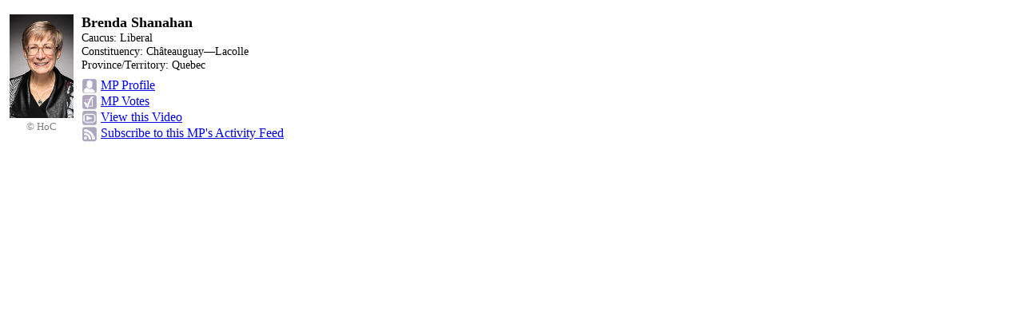

--- FILE ---
content_type: text/html; charset=utf-8
request_url: https://apps.ourcommons.ca/ParlDataWidgets/en/intervention/8771567
body_size: 1055
content:
<!DOCTYPE html PUBLIC "-//W3C//DTD HTML 4.01//EN" "http://www.w3.org/TR/html4/strict.dtd">

<html>
<head>
    <title>Brenda Shanahan</title>
    <meta http-equiv="X-UA-Compatible" content="IE=edge" />
    <meta name="robots" content="noindex, nofollow" />
    <link href="/parldatawidgets/content/Styles-Widgets.css" rel="Stylesheet" type="text/css" media="screen" />

    
    <meta name="MeetingId" value="8765966" />
    <meta name="StartDateTime" value="1/26/2016 7:25:44 PM" />



</head>
<body>
    <div id="widget-content">
        



<div class="interventionPanel">
    
<div class="mpidentity">
            <div class='mpphoto'>
             <span class='photo'>
                         <img src='//www.ourcommons.ca/Content/Parliamentarians/Images/OfficialMPPhotos/44/ShanahanBrenda_Lib.jpg' alt='Brenda Shanahan' />
                          </span>
                    <div class='copyright'><a href='https://www.parl.ca/ImportantNotices.aspx?Language=en' title='&#169; House of Commons' target='_blank'>&#169; HoC</a></div>
              </div>
         
   
    <div class='mpcontents'>
        <div class='mpdetails'>
                 <div class='mpname'>Brenda Shanahan</div>
            
                 <div class='mpcaucus'>Caucus:  Liberal</div>
            
                 <div class='mparea'>Constituency: Ch&#226;teauguay—Lacolle </div>

                 <div class='mpprov'>Province/Territory: Quebec</div>

            
        </div>
        



<div class='mpinfo'>

        <div Class='mpprofile'>
            <span Class='icon'>&nbsp;</span> <a href='//www.ourcommons.ca/members/en/Brenda-Shanahan(88442)' target='_blank'>MP Profile</a>
        </div>
        <div Class='mpvoting'>
            <span Class='icon'>&nbsp;</span> <a href='//www.ourcommons.ca/members/en/Brenda-Shanahan(88442)/votes' target='_blank'>MP Votes</a>
        </div>

    


        <div class='mpvideo'>
            <span class='icon'>&nbsp;</span> <a href='https://www.ourcommons.ca/embed/en/i/8771567/?ml=en&amp;vt=watch' target='_blank'>View this Video</a>
        </div>

        <div class='mprss'>
            <span class='icon'>&nbsp;</span> <a href='https://apps.ourcommons.ca/rss/en/feeds/1?personId=88442' target='_blank'>Subscribe to this MP&#39;s Activity Feed</a>
        </div>

</div>

    </div>
</div>

</div>

    </div>
</body>
</html>
